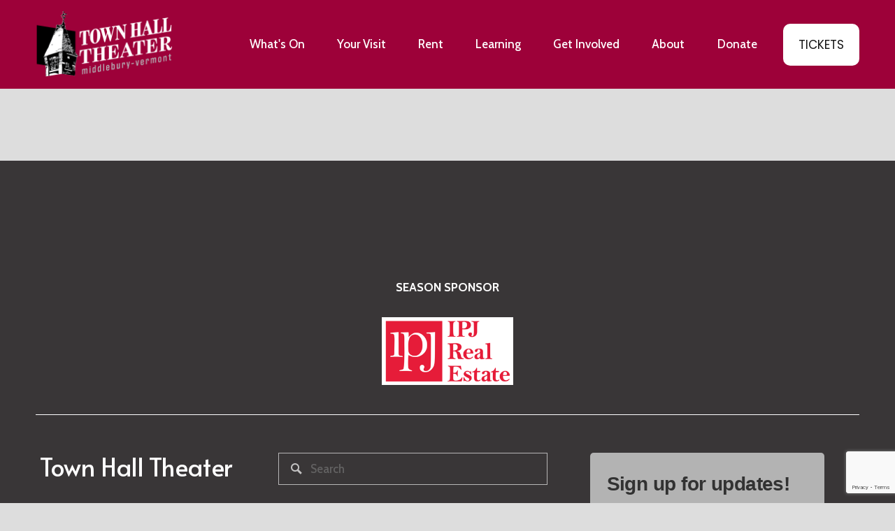

--- FILE ---
content_type: text/html; charset=utf-8
request_url: https://www.google.com/recaptcha/api2/anchor?ar=1&k=6LfHrSkUAAAAAPnKk5cT6JuKlKPzbwyTYuO8--Vr&co=aHR0cHM6Ly93d3cudG93bmhhbGx0aGVhdGVyLm9yZzo0NDM.&hl=en&v=PoyoqOPhxBO7pBk68S4YbpHZ&size=invisible&anchor-ms=20000&execute-ms=30000&cb=z24pn1jt8r21
body_size: 49494
content:
<!DOCTYPE HTML><html dir="ltr" lang="en"><head><meta http-equiv="Content-Type" content="text/html; charset=UTF-8">
<meta http-equiv="X-UA-Compatible" content="IE=edge">
<title>reCAPTCHA</title>
<style type="text/css">
/* cyrillic-ext */
@font-face {
  font-family: 'Roboto';
  font-style: normal;
  font-weight: 400;
  font-stretch: 100%;
  src: url(//fonts.gstatic.com/s/roboto/v48/KFO7CnqEu92Fr1ME7kSn66aGLdTylUAMa3GUBHMdazTgWw.woff2) format('woff2');
  unicode-range: U+0460-052F, U+1C80-1C8A, U+20B4, U+2DE0-2DFF, U+A640-A69F, U+FE2E-FE2F;
}
/* cyrillic */
@font-face {
  font-family: 'Roboto';
  font-style: normal;
  font-weight: 400;
  font-stretch: 100%;
  src: url(//fonts.gstatic.com/s/roboto/v48/KFO7CnqEu92Fr1ME7kSn66aGLdTylUAMa3iUBHMdazTgWw.woff2) format('woff2');
  unicode-range: U+0301, U+0400-045F, U+0490-0491, U+04B0-04B1, U+2116;
}
/* greek-ext */
@font-face {
  font-family: 'Roboto';
  font-style: normal;
  font-weight: 400;
  font-stretch: 100%;
  src: url(//fonts.gstatic.com/s/roboto/v48/KFO7CnqEu92Fr1ME7kSn66aGLdTylUAMa3CUBHMdazTgWw.woff2) format('woff2');
  unicode-range: U+1F00-1FFF;
}
/* greek */
@font-face {
  font-family: 'Roboto';
  font-style: normal;
  font-weight: 400;
  font-stretch: 100%;
  src: url(//fonts.gstatic.com/s/roboto/v48/KFO7CnqEu92Fr1ME7kSn66aGLdTylUAMa3-UBHMdazTgWw.woff2) format('woff2');
  unicode-range: U+0370-0377, U+037A-037F, U+0384-038A, U+038C, U+038E-03A1, U+03A3-03FF;
}
/* math */
@font-face {
  font-family: 'Roboto';
  font-style: normal;
  font-weight: 400;
  font-stretch: 100%;
  src: url(//fonts.gstatic.com/s/roboto/v48/KFO7CnqEu92Fr1ME7kSn66aGLdTylUAMawCUBHMdazTgWw.woff2) format('woff2');
  unicode-range: U+0302-0303, U+0305, U+0307-0308, U+0310, U+0312, U+0315, U+031A, U+0326-0327, U+032C, U+032F-0330, U+0332-0333, U+0338, U+033A, U+0346, U+034D, U+0391-03A1, U+03A3-03A9, U+03B1-03C9, U+03D1, U+03D5-03D6, U+03F0-03F1, U+03F4-03F5, U+2016-2017, U+2034-2038, U+203C, U+2040, U+2043, U+2047, U+2050, U+2057, U+205F, U+2070-2071, U+2074-208E, U+2090-209C, U+20D0-20DC, U+20E1, U+20E5-20EF, U+2100-2112, U+2114-2115, U+2117-2121, U+2123-214F, U+2190, U+2192, U+2194-21AE, U+21B0-21E5, U+21F1-21F2, U+21F4-2211, U+2213-2214, U+2216-22FF, U+2308-230B, U+2310, U+2319, U+231C-2321, U+2336-237A, U+237C, U+2395, U+239B-23B7, U+23D0, U+23DC-23E1, U+2474-2475, U+25AF, U+25B3, U+25B7, U+25BD, U+25C1, U+25CA, U+25CC, U+25FB, U+266D-266F, U+27C0-27FF, U+2900-2AFF, U+2B0E-2B11, U+2B30-2B4C, U+2BFE, U+3030, U+FF5B, U+FF5D, U+1D400-1D7FF, U+1EE00-1EEFF;
}
/* symbols */
@font-face {
  font-family: 'Roboto';
  font-style: normal;
  font-weight: 400;
  font-stretch: 100%;
  src: url(//fonts.gstatic.com/s/roboto/v48/KFO7CnqEu92Fr1ME7kSn66aGLdTylUAMaxKUBHMdazTgWw.woff2) format('woff2');
  unicode-range: U+0001-000C, U+000E-001F, U+007F-009F, U+20DD-20E0, U+20E2-20E4, U+2150-218F, U+2190, U+2192, U+2194-2199, U+21AF, U+21E6-21F0, U+21F3, U+2218-2219, U+2299, U+22C4-22C6, U+2300-243F, U+2440-244A, U+2460-24FF, U+25A0-27BF, U+2800-28FF, U+2921-2922, U+2981, U+29BF, U+29EB, U+2B00-2BFF, U+4DC0-4DFF, U+FFF9-FFFB, U+10140-1018E, U+10190-1019C, U+101A0, U+101D0-101FD, U+102E0-102FB, U+10E60-10E7E, U+1D2C0-1D2D3, U+1D2E0-1D37F, U+1F000-1F0FF, U+1F100-1F1AD, U+1F1E6-1F1FF, U+1F30D-1F30F, U+1F315, U+1F31C, U+1F31E, U+1F320-1F32C, U+1F336, U+1F378, U+1F37D, U+1F382, U+1F393-1F39F, U+1F3A7-1F3A8, U+1F3AC-1F3AF, U+1F3C2, U+1F3C4-1F3C6, U+1F3CA-1F3CE, U+1F3D4-1F3E0, U+1F3ED, U+1F3F1-1F3F3, U+1F3F5-1F3F7, U+1F408, U+1F415, U+1F41F, U+1F426, U+1F43F, U+1F441-1F442, U+1F444, U+1F446-1F449, U+1F44C-1F44E, U+1F453, U+1F46A, U+1F47D, U+1F4A3, U+1F4B0, U+1F4B3, U+1F4B9, U+1F4BB, U+1F4BF, U+1F4C8-1F4CB, U+1F4D6, U+1F4DA, U+1F4DF, U+1F4E3-1F4E6, U+1F4EA-1F4ED, U+1F4F7, U+1F4F9-1F4FB, U+1F4FD-1F4FE, U+1F503, U+1F507-1F50B, U+1F50D, U+1F512-1F513, U+1F53E-1F54A, U+1F54F-1F5FA, U+1F610, U+1F650-1F67F, U+1F687, U+1F68D, U+1F691, U+1F694, U+1F698, U+1F6AD, U+1F6B2, U+1F6B9-1F6BA, U+1F6BC, U+1F6C6-1F6CF, U+1F6D3-1F6D7, U+1F6E0-1F6EA, U+1F6F0-1F6F3, U+1F6F7-1F6FC, U+1F700-1F7FF, U+1F800-1F80B, U+1F810-1F847, U+1F850-1F859, U+1F860-1F887, U+1F890-1F8AD, U+1F8B0-1F8BB, U+1F8C0-1F8C1, U+1F900-1F90B, U+1F93B, U+1F946, U+1F984, U+1F996, U+1F9E9, U+1FA00-1FA6F, U+1FA70-1FA7C, U+1FA80-1FA89, U+1FA8F-1FAC6, U+1FACE-1FADC, U+1FADF-1FAE9, U+1FAF0-1FAF8, U+1FB00-1FBFF;
}
/* vietnamese */
@font-face {
  font-family: 'Roboto';
  font-style: normal;
  font-weight: 400;
  font-stretch: 100%;
  src: url(//fonts.gstatic.com/s/roboto/v48/KFO7CnqEu92Fr1ME7kSn66aGLdTylUAMa3OUBHMdazTgWw.woff2) format('woff2');
  unicode-range: U+0102-0103, U+0110-0111, U+0128-0129, U+0168-0169, U+01A0-01A1, U+01AF-01B0, U+0300-0301, U+0303-0304, U+0308-0309, U+0323, U+0329, U+1EA0-1EF9, U+20AB;
}
/* latin-ext */
@font-face {
  font-family: 'Roboto';
  font-style: normal;
  font-weight: 400;
  font-stretch: 100%;
  src: url(//fonts.gstatic.com/s/roboto/v48/KFO7CnqEu92Fr1ME7kSn66aGLdTylUAMa3KUBHMdazTgWw.woff2) format('woff2');
  unicode-range: U+0100-02BA, U+02BD-02C5, U+02C7-02CC, U+02CE-02D7, U+02DD-02FF, U+0304, U+0308, U+0329, U+1D00-1DBF, U+1E00-1E9F, U+1EF2-1EFF, U+2020, U+20A0-20AB, U+20AD-20C0, U+2113, U+2C60-2C7F, U+A720-A7FF;
}
/* latin */
@font-face {
  font-family: 'Roboto';
  font-style: normal;
  font-weight: 400;
  font-stretch: 100%;
  src: url(//fonts.gstatic.com/s/roboto/v48/KFO7CnqEu92Fr1ME7kSn66aGLdTylUAMa3yUBHMdazQ.woff2) format('woff2');
  unicode-range: U+0000-00FF, U+0131, U+0152-0153, U+02BB-02BC, U+02C6, U+02DA, U+02DC, U+0304, U+0308, U+0329, U+2000-206F, U+20AC, U+2122, U+2191, U+2193, U+2212, U+2215, U+FEFF, U+FFFD;
}
/* cyrillic-ext */
@font-face {
  font-family: 'Roboto';
  font-style: normal;
  font-weight: 500;
  font-stretch: 100%;
  src: url(//fonts.gstatic.com/s/roboto/v48/KFO7CnqEu92Fr1ME7kSn66aGLdTylUAMa3GUBHMdazTgWw.woff2) format('woff2');
  unicode-range: U+0460-052F, U+1C80-1C8A, U+20B4, U+2DE0-2DFF, U+A640-A69F, U+FE2E-FE2F;
}
/* cyrillic */
@font-face {
  font-family: 'Roboto';
  font-style: normal;
  font-weight: 500;
  font-stretch: 100%;
  src: url(//fonts.gstatic.com/s/roboto/v48/KFO7CnqEu92Fr1ME7kSn66aGLdTylUAMa3iUBHMdazTgWw.woff2) format('woff2');
  unicode-range: U+0301, U+0400-045F, U+0490-0491, U+04B0-04B1, U+2116;
}
/* greek-ext */
@font-face {
  font-family: 'Roboto';
  font-style: normal;
  font-weight: 500;
  font-stretch: 100%;
  src: url(//fonts.gstatic.com/s/roboto/v48/KFO7CnqEu92Fr1ME7kSn66aGLdTylUAMa3CUBHMdazTgWw.woff2) format('woff2');
  unicode-range: U+1F00-1FFF;
}
/* greek */
@font-face {
  font-family: 'Roboto';
  font-style: normal;
  font-weight: 500;
  font-stretch: 100%;
  src: url(//fonts.gstatic.com/s/roboto/v48/KFO7CnqEu92Fr1ME7kSn66aGLdTylUAMa3-UBHMdazTgWw.woff2) format('woff2');
  unicode-range: U+0370-0377, U+037A-037F, U+0384-038A, U+038C, U+038E-03A1, U+03A3-03FF;
}
/* math */
@font-face {
  font-family: 'Roboto';
  font-style: normal;
  font-weight: 500;
  font-stretch: 100%;
  src: url(//fonts.gstatic.com/s/roboto/v48/KFO7CnqEu92Fr1ME7kSn66aGLdTylUAMawCUBHMdazTgWw.woff2) format('woff2');
  unicode-range: U+0302-0303, U+0305, U+0307-0308, U+0310, U+0312, U+0315, U+031A, U+0326-0327, U+032C, U+032F-0330, U+0332-0333, U+0338, U+033A, U+0346, U+034D, U+0391-03A1, U+03A3-03A9, U+03B1-03C9, U+03D1, U+03D5-03D6, U+03F0-03F1, U+03F4-03F5, U+2016-2017, U+2034-2038, U+203C, U+2040, U+2043, U+2047, U+2050, U+2057, U+205F, U+2070-2071, U+2074-208E, U+2090-209C, U+20D0-20DC, U+20E1, U+20E5-20EF, U+2100-2112, U+2114-2115, U+2117-2121, U+2123-214F, U+2190, U+2192, U+2194-21AE, U+21B0-21E5, U+21F1-21F2, U+21F4-2211, U+2213-2214, U+2216-22FF, U+2308-230B, U+2310, U+2319, U+231C-2321, U+2336-237A, U+237C, U+2395, U+239B-23B7, U+23D0, U+23DC-23E1, U+2474-2475, U+25AF, U+25B3, U+25B7, U+25BD, U+25C1, U+25CA, U+25CC, U+25FB, U+266D-266F, U+27C0-27FF, U+2900-2AFF, U+2B0E-2B11, U+2B30-2B4C, U+2BFE, U+3030, U+FF5B, U+FF5D, U+1D400-1D7FF, U+1EE00-1EEFF;
}
/* symbols */
@font-face {
  font-family: 'Roboto';
  font-style: normal;
  font-weight: 500;
  font-stretch: 100%;
  src: url(//fonts.gstatic.com/s/roboto/v48/KFO7CnqEu92Fr1ME7kSn66aGLdTylUAMaxKUBHMdazTgWw.woff2) format('woff2');
  unicode-range: U+0001-000C, U+000E-001F, U+007F-009F, U+20DD-20E0, U+20E2-20E4, U+2150-218F, U+2190, U+2192, U+2194-2199, U+21AF, U+21E6-21F0, U+21F3, U+2218-2219, U+2299, U+22C4-22C6, U+2300-243F, U+2440-244A, U+2460-24FF, U+25A0-27BF, U+2800-28FF, U+2921-2922, U+2981, U+29BF, U+29EB, U+2B00-2BFF, U+4DC0-4DFF, U+FFF9-FFFB, U+10140-1018E, U+10190-1019C, U+101A0, U+101D0-101FD, U+102E0-102FB, U+10E60-10E7E, U+1D2C0-1D2D3, U+1D2E0-1D37F, U+1F000-1F0FF, U+1F100-1F1AD, U+1F1E6-1F1FF, U+1F30D-1F30F, U+1F315, U+1F31C, U+1F31E, U+1F320-1F32C, U+1F336, U+1F378, U+1F37D, U+1F382, U+1F393-1F39F, U+1F3A7-1F3A8, U+1F3AC-1F3AF, U+1F3C2, U+1F3C4-1F3C6, U+1F3CA-1F3CE, U+1F3D4-1F3E0, U+1F3ED, U+1F3F1-1F3F3, U+1F3F5-1F3F7, U+1F408, U+1F415, U+1F41F, U+1F426, U+1F43F, U+1F441-1F442, U+1F444, U+1F446-1F449, U+1F44C-1F44E, U+1F453, U+1F46A, U+1F47D, U+1F4A3, U+1F4B0, U+1F4B3, U+1F4B9, U+1F4BB, U+1F4BF, U+1F4C8-1F4CB, U+1F4D6, U+1F4DA, U+1F4DF, U+1F4E3-1F4E6, U+1F4EA-1F4ED, U+1F4F7, U+1F4F9-1F4FB, U+1F4FD-1F4FE, U+1F503, U+1F507-1F50B, U+1F50D, U+1F512-1F513, U+1F53E-1F54A, U+1F54F-1F5FA, U+1F610, U+1F650-1F67F, U+1F687, U+1F68D, U+1F691, U+1F694, U+1F698, U+1F6AD, U+1F6B2, U+1F6B9-1F6BA, U+1F6BC, U+1F6C6-1F6CF, U+1F6D3-1F6D7, U+1F6E0-1F6EA, U+1F6F0-1F6F3, U+1F6F7-1F6FC, U+1F700-1F7FF, U+1F800-1F80B, U+1F810-1F847, U+1F850-1F859, U+1F860-1F887, U+1F890-1F8AD, U+1F8B0-1F8BB, U+1F8C0-1F8C1, U+1F900-1F90B, U+1F93B, U+1F946, U+1F984, U+1F996, U+1F9E9, U+1FA00-1FA6F, U+1FA70-1FA7C, U+1FA80-1FA89, U+1FA8F-1FAC6, U+1FACE-1FADC, U+1FADF-1FAE9, U+1FAF0-1FAF8, U+1FB00-1FBFF;
}
/* vietnamese */
@font-face {
  font-family: 'Roboto';
  font-style: normal;
  font-weight: 500;
  font-stretch: 100%;
  src: url(//fonts.gstatic.com/s/roboto/v48/KFO7CnqEu92Fr1ME7kSn66aGLdTylUAMa3OUBHMdazTgWw.woff2) format('woff2');
  unicode-range: U+0102-0103, U+0110-0111, U+0128-0129, U+0168-0169, U+01A0-01A1, U+01AF-01B0, U+0300-0301, U+0303-0304, U+0308-0309, U+0323, U+0329, U+1EA0-1EF9, U+20AB;
}
/* latin-ext */
@font-face {
  font-family: 'Roboto';
  font-style: normal;
  font-weight: 500;
  font-stretch: 100%;
  src: url(//fonts.gstatic.com/s/roboto/v48/KFO7CnqEu92Fr1ME7kSn66aGLdTylUAMa3KUBHMdazTgWw.woff2) format('woff2');
  unicode-range: U+0100-02BA, U+02BD-02C5, U+02C7-02CC, U+02CE-02D7, U+02DD-02FF, U+0304, U+0308, U+0329, U+1D00-1DBF, U+1E00-1E9F, U+1EF2-1EFF, U+2020, U+20A0-20AB, U+20AD-20C0, U+2113, U+2C60-2C7F, U+A720-A7FF;
}
/* latin */
@font-face {
  font-family: 'Roboto';
  font-style: normal;
  font-weight: 500;
  font-stretch: 100%;
  src: url(//fonts.gstatic.com/s/roboto/v48/KFO7CnqEu92Fr1ME7kSn66aGLdTylUAMa3yUBHMdazQ.woff2) format('woff2');
  unicode-range: U+0000-00FF, U+0131, U+0152-0153, U+02BB-02BC, U+02C6, U+02DA, U+02DC, U+0304, U+0308, U+0329, U+2000-206F, U+20AC, U+2122, U+2191, U+2193, U+2212, U+2215, U+FEFF, U+FFFD;
}
/* cyrillic-ext */
@font-face {
  font-family: 'Roboto';
  font-style: normal;
  font-weight: 900;
  font-stretch: 100%;
  src: url(//fonts.gstatic.com/s/roboto/v48/KFO7CnqEu92Fr1ME7kSn66aGLdTylUAMa3GUBHMdazTgWw.woff2) format('woff2');
  unicode-range: U+0460-052F, U+1C80-1C8A, U+20B4, U+2DE0-2DFF, U+A640-A69F, U+FE2E-FE2F;
}
/* cyrillic */
@font-face {
  font-family: 'Roboto';
  font-style: normal;
  font-weight: 900;
  font-stretch: 100%;
  src: url(//fonts.gstatic.com/s/roboto/v48/KFO7CnqEu92Fr1ME7kSn66aGLdTylUAMa3iUBHMdazTgWw.woff2) format('woff2');
  unicode-range: U+0301, U+0400-045F, U+0490-0491, U+04B0-04B1, U+2116;
}
/* greek-ext */
@font-face {
  font-family: 'Roboto';
  font-style: normal;
  font-weight: 900;
  font-stretch: 100%;
  src: url(//fonts.gstatic.com/s/roboto/v48/KFO7CnqEu92Fr1ME7kSn66aGLdTylUAMa3CUBHMdazTgWw.woff2) format('woff2');
  unicode-range: U+1F00-1FFF;
}
/* greek */
@font-face {
  font-family: 'Roboto';
  font-style: normal;
  font-weight: 900;
  font-stretch: 100%;
  src: url(//fonts.gstatic.com/s/roboto/v48/KFO7CnqEu92Fr1ME7kSn66aGLdTylUAMa3-UBHMdazTgWw.woff2) format('woff2');
  unicode-range: U+0370-0377, U+037A-037F, U+0384-038A, U+038C, U+038E-03A1, U+03A3-03FF;
}
/* math */
@font-face {
  font-family: 'Roboto';
  font-style: normal;
  font-weight: 900;
  font-stretch: 100%;
  src: url(//fonts.gstatic.com/s/roboto/v48/KFO7CnqEu92Fr1ME7kSn66aGLdTylUAMawCUBHMdazTgWw.woff2) format('woff2');
  unicode-range: U+0302-0303, U+0305, U+0307-0308, U+0310, U+0312, U+0315, U+031A, U+0326-0327, U+032C, U+032F-0330, U+0332-0333, U+0338, U+033A, U+0346, U+034D, U+0391-03A1, U+03A3-03A9, U+03B1-03C9, U+03D1, U+03D5-03D6, U+03F0-03F1, U+03F4-03F5, U+2016-2017, U+2034-2038, U+203C, U+2040, U+2043, U+2047, U+2050, U+2057, U+205F, U+2070-2071, U+2074-208E, U+2090-209C, U+20D0-20DC, U+20E1, U+20E5-20EF, U+2100-2112, U+2114-2115, U+2117-2121, U+2123-214F, U+2190, U+2192, U+2194-21AE, U+21B0-21E5, U+21F1-21F2, U+21F4-2211, U+2213-2214, U+2216-22FF, U+2308-230B, U+2310, U+2319, U+231C-2321, U+2336-237A, U+237C, U+2395, U+239B-23B7, U+23D0, U+23DC-23E1, U+2474-2475, U+25AF, U+25B3, U+25B7, U+25BD, U+25C1, U+25CA, U+25CC, U+25FB, U+266D-266F, U+27C0-27FF, U+2900-2AFF, U+2B0E-2B11, U+2B30-2B4C, U+2BFE, U+3030, U+FF5B, U+FF5D, U+1D400-1D7FF, U+1EE00-1EEFF;
}
/* symbols */
@font-face {
  font-family: 'Roboto';
  font-style: normal;
  font-weight: 900;
  font-stretch: 100%;
  src: url(//fonts.gstatic.com/s/roboto/v48/KFO7CnqEu92Fr1ME7kSn66aGLdTylUAMaxKUBHMdazTgWw.woff2) format('woff2');
  unicode-range: U+0001-000C, U+000E-001F, U+007F-009F, U+20DD-20E0, U+20E2-20E4, U+2150-218F, U+2190, U+2192, U+2194-2199, U+21AF, U+21E6-21F0, U+21F3, U+2218-2219, U+2299, U+22C4-22C6, U+2300-243F, U+2440-244A, U+2460-24FF, U+25A0-27BF, U+2800-28FF, U+2921-2922, U+2981, U+29BF, U+29EB, U+2B00-2BFF, U+4DC0-4DFF, U+FFF9-FFFB, U+10140-1018E, U+10190-1019C, U+101A0, U+101D0-101FD, U+102E0-102FB, U+10E60-10E7E, U+1D2C0-1D2D3, U+1D2E0-1D37F, U+1F000-1F0FF, U+1F100-1F1AD, U+1F1E6-1F1FF, U+1F30D-1F30F, U+1F315, U+1F31C, U+1F31E, U+1F320-1F32C, U+1F336, U+1F378, U+1F37D, U+1F382, U+1F393-1F39F, U+1F3A7-1F3A8, U+1F3AC-1F3AF, U+1F3C2, U+1F3C4-1F3C6, U+1F3CA-1F3CE, U+1F3D4-1F3E0, U+1F3ED, U+1F3F1-1F3F3, U+1F3F5-1F3F7, U+1F408, U+1F415, U+1F41F, U+1F426, U+1F43F, U+1F441-1F442, U+1F444, U+1F446-1F449, U+1F44C-1F44E, U+1F453, U+1F46A, U+1F47D, U+1F4A3, U+1F4B0, U+1F4B3, U+1F4B9, U+1F4BB, U+1F4BF, U+1F4C8-1F4CB, U+1F4D6, U+1F4DA, U+1F4DF, U+1F4E3-1F4E6, U+1F4EA-1F4ED, U+1F4F7, U+1F4F9-1F4FB, U+1F4FD-1F4FE, U+1F503, U+1F507-1F50B, U+1F50D, U+1F512-1F513, U+1F53E-1F54A, U+1F54F-1F5FA, U+1F610, U+1F650-1F67F, U+1F687, U+1F68D, U+1F691, U+1F694, U+1F698, U+1F6AD, U+1F6B2, U+1F6B9-1F6BA, U+1F6BC, U+1F6C6-1F6CF, U+1F6D3-1F6D7, U+1F6E0-1F6EA, U+1F6F0-1F6F3, U+1F6F7-1F6FC, U+1F700-1F7FF, U+1F800-1F80B, U+1F810-1F847, U+1F850-1F859, U+1F860-1F887, U+1F890-1F8AD, U+1F8B0-1F8BB, U+1F8C0-1F8C1, U+1F900-1F90B, U+1F93B, U+1F946, U+1F984, U+1F996, U+1F9E9, U+1FA00-1FA6F, U+1FA70-1FA7C, U+1FA80-1FA89, U+1FA8F-1FAC6, U+1FACE-1FADC, U+1FADF-1FAE9, U+1FAF0-1FAF8, U+1FB00-1FBFF;
}
/* vietnamese */
@font-face {
  font-family: 'Roboto';
  font-style: normal;
  font-weight: 900;
  font-stretch: 100%;
  src: url(//fonts.gstatic.com/s/roboto/v48/KFO7CnqEu92Fr1ME7kSn66aGLdTylUAMa3OUBHMdazTgWw.woff2) format('woff2');
  unicode-range: U+0102-0103, U+0110-0111, U+0128-0129, U+0168-0169, U+01A0-01A1, U+01AF-01B0, U+0300-0301, U+0303-0304, U+0308-0309, U+0323, U+0329, U+1EA0-1EF9, U+20AB;
}
/* latin-ext */
@font-face {
  font-family: 'Roboto';
  font-style: normal;
  font-weight: 900;
  font-stretch: 100%;
  src: url(//fonts.gstatic.com/s/roboto/v48/KFO7CnqEu92Fr1ME7kSn66aGLdTylUAMa3KUBHMdazTgWw.woff2) format('woff2');
  unicode-range: U+0100-02BA, U+02BD-02C5, U+02C7-02CC, U+02CE-02D7, U+02DD-02FF, U+0304, U+0308, U+0329, U+1D00-1DBF, U+1E00-1E9F, U+1EF2-1EFF, U+2020, U+20A0-20AB, U+20AD-20C0, U+2113, U+2C60-2C7F, U+A720-A7FF;
}
/* latin */
@font-face {
  font-family: 'Roboto';
  font-style: normal;
  font-weight: 900;
  font-stretch: 100%;
  src: url(//fonts.gstatic.com/s/roboto/v48/KFO7CnqEu92Fr1ME7kSn66aGLdTylUAMa3yUBHMdazQ.woff2) format('woff2');
  unicode-range: U+0000-00FF, U+0131, U+0152-0153, U+02BB-02BC, U+02C6, U+02DA, U+02DC, U+0304, U+0308, U+0329, U+2000-206F, U+20AC, U+2122, U+2191, U+2193, U+2212, U+2215, U+FEFF, U+FFFD;
}

</style>
<link rel="stylesheet" type="text/css" href="https://www.gstatic.com/recaptcha/releases/PoyoqOPhxBO7pBk68S4YbpHZ/styles__ltr.css">
<script nonce="D2ESQRArwIRtsXWZOCWl-A" type="text/javascript">window['__recaptcha_api'] = 'https://www.google.com/recaptcha/api2/';</script>
<script type="text/javascript" src="https://www.gstatic.com/recaptcha/releases/PoyoqOPhxBO7pBk68S4YbpHZ/recaptcha__en.js" nonce="D2ESQRArwIRtsXWZOCWl-A">
      
    </script></head>
<body><div id="rc-anchor-alert" class="rc-anchor-alert"></div>
<input type="hidden" id="recaptcha-token" value="[base64]">
<script type="text/javascript" nonce="D2ESQRArwIRtsXWZOCWl-A">
      recaptcha.anchor.Main.init("[\x22ainput\x22,[\x22bgdata\x22,\x22\x22,\[base64]/[base64]/[base64]/KE4oMTI0LHYsdi5HKSxMWihsLHYpKTpOKDEyNCx2LGwpLFYpLHYpLFQpKSxGKDE3MSx2KX0scjc9ZnVuY3Rpb24obCl7cmV0dXJuIGx9LEM9ZnVuY3Rpb24obCxWLHYpe04odixsLFYpLFZbYWtdPTI3OTZ9LG49ZnVuY3Rpb24obCxWKXtWLlg9KChWLlg/[base64]/[base64]/[base64]/[base64]/[base64]/[base64]/[base64]/[base64]/[base64]/[base64]/[base64]\\u003d\x22,\[base64]\\u003d\x22,\x22w7k4w6UpfcOAD3rDmlLCisOCwpFMf8KsR2kUw5HCo8O0w4VNw5XDk8K4WcOhOAtfwqltP317wqptwrTCrgXDjyPCvsK2wrnDssK6ZizDjMKsQn9Ew4HCjiYDwp0vXiNjw6LDgMOHw5HDk8KncsKhwprCmcO3bcOfTcOgJcOBwqosR8O1LMKfBcOKA2/CimbCkWbCjsOsIxfChMKFZV/DjMOrCsKDcMKwBMO0wpfDgivDqMOIwokKHMKYXsOBF3ocZsOow5TCjMKgw7AqwpPDqTfCkMOHICfDvcKqZ1NvwrLDmcKIwoAawoTCkj/CuMOOw69OwpvCrcKsPMKzw48xdHoVBUrDgMK1FcKwwrDCoHjDsMKgwr/[base64]/[base64]/[base64]/DocO+wpwHS8KXQMKZWTgNwrPDjXbCg8KgVRNmQBUZTBjCjT42TWopw5UoVw8MRsK8wpZrwrXCqMOkw6rDvMKBKAoNwqTCpMOEHV41w7/Dpl9TZ8KWLmdMfRjDj8OLw7vDlMOXZcOMLX48woNEfDLCusOBYnrClMO4FsKGYG3CjcKdFT8qFsOYWE/[base64]/[base64]/fsOMw5jCmkcCVcK/KErCiMOswoE9w7vCi29UwqTCl8O6wrDDusORJsOHwrvDhVMxFsOMwpNywqcGwqBTBEg5OEMDMsK/wqLDq8K5IMOxwq3CuE1Ww6PCiXYWwrVXw6Y/w7M9YcOhH8OEwok5Y8OswqwYZRlawo45Pn1nw44ZGcOEwr/DoQDDs8KjwpHCgx7CmQ7CrcOIV8OjaMKMwoQWwpEnOsKgwqkjRMKcwrAuw67DiDHDkXVfVjfDnCQnJsKJwpTDhMODdmPClHRHwr4Zw6gXwrDCnzEIek7DkcOmwqQ4wpTDusKEw7JnYHBvwqLDqMOFwq3DncKiw7offsKBw7/DocKNZsOfEcOsIDd3LcOuw6DCgCMAwpPDgXQYw6V/w6TDtBdAScKHLMKpbcOiTMOuw7YnJMONAgLDkcOgGMKsw78/XHvDlsKiw5XDqg/[base64]/DsEPCu8K0w5J4w4s/A8K+X1DCucKOwoVFG3PDoMKJQCXDocK+eMK0wrTCrhcPwo/CgVpjw6YwMcOPCk7Di3DDp0jCisKMEsKPw68MacKYLMOlKsKFIcKKBAfDoCNYR8KSacKnVioewqPDrMOOwq0mL8OPbnbDmsO9w4fCoQE4VMO9w7dCwp4TwrHCtToRTcKEwrFwQ8O9wpULCHJMwqLChsKfTsKTw5DDiMKaBcOTAV/Dm8KFwo0Xwp3DlMKcwozDj8K+bcODBCkVw7wxOsK9TsOuMAECwqFzKg/DjBcccWk7w4LCp8KQwpJEwp7DqcOQcRzDtQLCocKLF8O2w6TCqWzCi8OFDcOOFsOlZnxhw7h/RMKPLcOOMMKrwqnCuC/DpcK/w5sWPsKqEVzDpV53wrEMbsOLdyNJSMOfwq9RcGDCpizDu1rCsQPCoW5GwrQkw6rDgRHCqBsNwolYw4LCrwnDkcOcT1HCrnjCv8OyworDtsKxK0XDhcO6w5MjwqLCuMKhw5PCuBAOET4FwpFuw6UmKyvCgB8Bw4zCpMOzQSw8XsKAwojCpCYRwrJPdcOTwrgqZ1/CtE7DpsOAfMKIU30LFcKOwoAWwoTCnVtpCXk5Xi56wrHDvX4Qw6AZwopuF0LCq8O1wobClQcBf8KrEcKhwqBsPmIcwqsUGsKyfMKzfyhAPzfDk8OzwqfCk8K/[base64]/w4YGw6XCn8OTw7kFOsK/ZMO/w6jDi8KDfsOwwprCgVjCm1HCvRnCrlY3w7UGfcKEw5FoShMMwpTDrFRDByLCkXHCpMKyTV9/[base64]/CncOgwqPDh8O/[base64]/[base64]/[base64]/wrDCsMKcM8OSwrPDg8ObQlvDjSjDr3HDksOKAsOkwoTDuMKew7bDoMKjISBLw6BwwqPDm3FfwoLCvsOZw68/w6YOwrPCjMKZdQnDi0jDs8O7wrk0w4kwasKYw5XCvWTDn8O2w7jDl8OWaDrDiMKJwqPClzfDtcK9FEXDk2sjwpPDucO+wpsbRMOYw4/CjGEbwqhQw5XCosOoTcOpDTbCqsOwdn3Ds2QTwr/CoAcewqNmw5owZUXDrFNiw6t8wqgdwotQwoVWwqN/EW/CskLClsKtw5fCtMKOwpkLwpkTwpgWwrDCg8OrOyEdw5M0w54twoTCjEXDuMOKeMKcc1vCsXZLacOTBUkBVcO2wozDuQfCi1Qtw6Vlw7bDu8KuwpUbdsKYw69vw7pfNgEzw4RrLlI/w6nDpCHDtMOAMsOzBsO9DUMZQihFw5DCnsKpwpA/WMK+woI3w4FTw5XDpsODMi01c0fCmcOKwoLCqnjDhMKIbcKSCMOHAULCr8K0ecOSGsKYZyXDixc8dF/[base64]/Dq8OowqzCsMOrbcO/[base64]/CnsOXPMKUwrLCqcO5P1wjTgwqYsKwYMOHw4TDpWjCjQMrwq7CjMK+w5LDmn/CphvDrzLClFbCmlgKw6Vbwo03w7ULwrTDlRtPw41Mw7PCr8OLIMK4wokWIcK3wrTChGzDmlMCT2h3dMKafU3DnsK+w6pLAB/Cq8ODcMODDBUvwq5NYCh5Ox1owo9BSj4bw7otw5gGc8OAw5c3UsOVwrPCt254RcOiw7zCtsOZb8OfY8OiKWnDt8K6wqEVw4Raw79aQ8Otw7JRw4jCoMKHSsKnKhjCo8K+wpTCmsKtbMOBJcOfw58VwrlBTUESwrzDhcOHwpXCojfDhcK8w5l5w53DqV/CggEtJsOLwrPDtiBRLnTDhlw1RMKIIcKqAcKJFknDoypQwrXCq8OBF07Ckmk2eMOPO8KYwqQ9anzDoQZJwq7Chy9jwp/Dlxk4U8K7FsOpHX/ClcO1wqfDqX3DoHI0A8OEw5PDhsOQOzfCj8ONF8Oew7QQZl/DmGx2w47DqmoNw49pwrMCwqHCtsOkwqzCvhciwqjDjSAvPcK2JyplLMKiAQ9Pw5wtw6gccgXCjXjDlsKxw7F1w47DjsO9w7xZw4lTwq1Cw7/CkcOua8OENgdHNwDCrMKHwq0Bw7DDk8OUwrkgDQZTYBYYwplRC8Orw4oAPcKtNTAHwp/CvsOVwobDpmlEw7sFwrbCmE3Dlx9fd8Ksw5LDoMOfw64uaV7DlizDjcOGwoJswoETw5NDwr1nwpszcCHCkRNhJQoyA8OJcWPDnMK0FHXCmjAlMGgxw5k8wofDoQo9wpwiJxHCjRpUw63DvAtpw5LDlEnDpAcFJcOhw5nDvX46woXDlCxzw7lAZsOAbcKYMMK/[base64]/[base64]/Dl8OTPVnDmlgTwo7DlF0uY8OlD3kFcAHDpiLCjwdJw74ufXZUwrJ/YMKQWB9ew57CpzPDo8Kxw4E2wpXDrcOfwpnCkDEBOcKcwqLCtMO1ZcKxKw7ClTXCtGrDtsODKcKyw4MXw6jDnzkLw6pywrjCoTs5w6bDom3DiMO+wp/DosKKKMO4emNVw7jDoWUaK8KLwpsowo1CwoZ3LhIJc8KKw71bHh1nw5hmw4rDh1YRTcOuZz1XP27Cq17DoiF3wrlnwpnCrcOKfMKedGgDR8OIJcK/wrMLwq48FB3DsTZaMMKmV0jCqxvDi8OQwrQZYsKwQcOHwqJUwrBNw6vCphlDw4sBwol8T8KgA0Azw5DCv8OKIlLDqcK5w49qwphxwp0TU3XDllTDgXXDiyF7DVheRsK5d8OOwrE/[base64]/CiEt+woLDpcO1wpIkwozCp8OZHsOWw7ctw47CmMKyw6LDhsKDwprDuGTCjyrDmCR1K8KYCsO7ehZIwoxSwog8wq7DpsOAAkfDsVBAKcKOG1zDrBARWsOZwoTCgcO+wq7Ct8KAFE/[base64]/[base64]/wo1GHsONCcOJGSotKj54wpTCtnhfwpHCtkrCqUHCpsKqT1HCuFR+P8OHw658w7IbG8OZN0AEGMOlUcObw6RRwoZsPgpGXcODw4nCtcOrL8K1MBzCnsKdBMOPwovDuMOawoUzw4zCn8K1wrxyACUMwo/[base64]/ClsOMQ8Kew614OcKOwqLDtzgdWcKRb8OPLcOlNcOlDQHDqMOPSkZuHzlowq5uNBhCAMK6w5FaXi59w5waw4vCjQbDjmEHwoBoUxnCsMK/wokMFsO5wrINwrbCqH3Cpy9YDV3CjMOwN8OcBEzDmELDrRsCwq/CgxtoAcODwoBIXW/[base64]/KVYhQcKJwrnClmRKwq/CjyzCgiolw4xoICQ1w4vDkGpYIFTCvS5Ow4jCqjHCrXQOw7ZwNcOWw5zDhQDDjMKUwpc1wrPCsWhGwoBVe8OYdMKSTMKJeFvDtClkE14EF8O0OAgNwqjCuxrDvcOmwoDDrsKBCz4Hw6Ybw5JdKCESw5PDqx7ClMKFCk3CiB/[base64]/Nl0SwpHCsSogHG4gOmXDmUnDvQdbfyTCqcODw4B1bsKZDTJswpZNcsOgwod4w7rCmgs9ZMOrwrN3SsO/[base64]/CpT5IQ8O+VXnDjMKvwqPChiTCpcO9w6bCrMKbwrk6VcKTR8K4A8O6wqTDvB5JwppEwpXCiGckMMKhaMKOTC/DoQYSJMOFwrfCmMOUESoOIE3Cs0PCnXvCgzgDNMOgGMOkWHLDtEfDpj7DrkbDlsOqVcObwqzCpcOYw7F1PRzDgsOdCcO9w5XCvcKoCMKQZjBxSGPDqcK3P8OZAHAOw5F/w5fDhW4tw4fDqsKbwrQww6gFeFpqKyxLwrRvwrjCiVkWWMO3w5rChzcVADXDhwp/EsKJS8O9Kj/[base64]/DjcKiaMOfw7Q7SGZ7wpLCg8O2JMKdKjsUXsOtw4zClBzDpl5mwqDDvcOcw5rCqsOPwp7Dr8K/wpkHw7fCrcK3G8O5wofCkQFTwqgFdynDvsOPwq7CiMKCKMKYPknDo8OmDALDkhnDjMKlw4wNVcKmw7nDlHbCs8Klb1ptCMKkN8OSwozDtcK4w6UZwrTDpncBw4/DrsKpw5wACsOUdcKCbRDCu8OaFsKcwoMsKkwFecOSw4Rawp4hWsKEH8O7w7TCmQPCu8OzF8OTQEjDgsOsT8KFMMOew61Qw4/CjsOBex0lYcOMZh4ew75dw4pIag0Cf8KiExxpB8KGOSfDiVHCjMKtwqpEw77CnMKjw7/Cs8K7dFoowrVKQ8K5AiHDtsKgwr40UwJ9wqDCmgLCs3QSMcOowot9wpsTXsKNSsOSwqHDuXBqKwlVDnXDhX/Du1TDhMOBw5jDpsOQQcOsB3kWwqjDvggQRcKyw5TCgGMqC3nDoyxUwqstVMOuNyzDhsOXA8KjcQZ7bwY1PMOrAhzCk8Oqw5kNOlYDwrPCpmZ/wr7Cs8O3TR4vcABywpRvwo7CtcOGw4jChi7DhcOHTMOIw4vCjy/DuS7Dt0dtbMO1TArDj8K2Y8OnwplVwqbCqxXClcKDwr9iw7REwo7CnX5mZcK0GUw7wrlSw78wwqzCrCgIMsKZw75nw6zDn8Onw7fCvAEDXl7DqcKVwq0iw4LDjwFvXcOyIMKsw5t7w5JCYRbDicO2wqbDvRxiw57CpG4cw4fDtGUNwojDhkFXwrFDGg/[base64]/DvMKmwpbCmMKxc8K0EVswH3sOQmIVwrNGFlLDj8OWwrFQODUjwq4cJ2jCt8OIw5rDoTbDksO8ccOeGsK3wrEqS8KTXAoSSHd6XT3DoVfDosKAecO6wrfCscO/DBfCsMKIaTHDnMKqHRl5CsKNYMOcwo/[base64]/DjypYwpHDpVHCt8OabcOGHcK6DRpULsKQwpfDpsOHw5lKAsOSXMKZW8Opc8K2wrZNw785w4nChhEQwobDpSNDwpnCh2xOw4/[base64]/wq7DtjvDuyg6JMOTG8O0w6ELGsOFwrjCksKiw6bDgcOuFwtoaBPDg2jCs8OSwrrCugoOw4vCgcOAAXPCoMKrc8OOF8OrwqbDvw/CvgZZSn3DtWICw4rDhg47eMKuScO4Z3rDqWfCrH0ZZMOBQ8K/wr3CpTslw5bCh8Onw74qeV7DnlpeNQTDuiw5wpLDnnDCr3TCkhYJwrUUwqnDo3hMHxQ5ScKWYWgLTMKrwq0VwqFiw5AVwoVYXU/[base64]/w43CncK+EjF5I0EVBcOOw5TDt8KNwrTCtE5ow6MrMi7CjMOcUlzDg8Onw7gOasOSw6nClTR9AMKJJlTCrzDCqsKbVW9Tw7djHFbDtRk6wrjCrwjCmFNYw54tw4DDrmIuNMOlWMKXwpgPwpoKwq9owp/Ds8Kkw7XCmDLDv8OxQwXDkcKXDsKRRnfDtQ0BwpUYZcKiw5/[base64]/CosOPYsKyZcKUwpt5ckzCkcKmwojCm8OjwowowofCt2pSK8O8YmnChsOlDHN7wooQwr1wJ8OmwqIiw54PwobDnwbCi8KMW8Kzw5BPwrZgwrjCqRp/wrvDi1nCmsKcw7c3U3tTwprDsj5Vwp1KP8Osw7HCpQ5Qw6fCn8OfLcKGO2HCsHHDuSRzwqhjw5ceC8OBA1JZwprDisOhwp/Do8KlwrfDisOAKcKOSsKrwpDCjsK1wrLDmsKeLsOlwrsUwrxpeMORw5nCrMOww4HDh8K/w4LCrytTwo7CkV9HDzTCiB/[base64]/w7bDhcO2c8O2wqbDn8KhKMOcH3paBsKQDT7Cr3PDtB/[base64]/[base64]/[base64]/ChcOiLsKVccOcw67CsW3CvMKqwrdQwo7Ch39qw73DtMOmHT8jwpPCmDfDky/CncOkwq3Cj1gXwqxuwpfCqcOvCcKsc8ObWnZoJQI9L8KpwrgAwqkdSmRpbMOoPCIrBRzDiwFRb8OyNDAoKcKoD0nDgkDCqlpmw5BbwojDl8OQw5pHwrrDnjYXLi1swpDCpsOrwrLCplvDrHjDucOGwpJvwr3CsANNw7/[base64]/ChcKWwofCi8OtL8KuwrXDlXbDhcKJwrHCgnB7w4DCpMKTAcOSKsOiXmM0OMKMYxtTdCLCo0lOw7IeC1hnLcO0w6nDgFXDg2TDkcO/LMOWe8OKwpvCksKvwo/[base64]/w6PCvRHDuBXDozIAHmVFNQ4hwqZ1w7HCsMO0wqHCmcKuecOZw6QfwoEnwoMAw6nDqsOMwpDCuMKdCMKXZAshVip6XsOBw5ltw5YAwqkYwpjCoz0YYnBIS8KuG8KndlDCnsOUUGRlwpPCkcOHwqjCgEnDq2vCosOFworCvsKVw6Eawr/[base64]/[base64]/ChcKZRFZPKsKUw60wLUvDvMKvw64hAWfCq8KzdcKVICsaK8KcVxQ4EsKSS8KHCH8FcMKYw5/[base64]/CqsOANsO2w65cw4Mhw4QsbmRSeSPDmAhqOMKMwo9UOGnCl8K0d3xGw7F5EcOLE8OzYiM9w51hCsOaw4LCusK7KjPDicOJV2stw7B3Ag1wAcK5wo7CjhdYLsKCwq7DrMKYwqbDtlfCtsOlw5/DgcKJc8O3w4fDq8OHNsKjwr7DrsOnw64DScO3woEhw6bCiT5owr0Cw5kwwrE6WynCtmBdwqpMfsKdY8OPZ8Kpw69lEMKgXcKrw4TCvcOUasKYwq/ClR82bAXCtmrDiTrCq8KBwrlywrouwrkHNsK5wrBiw7lDD2LCjsOmwrHCj8O5wp3DmcOrwqnDn0zCo8Kmw5IWw4IWw63Di3bCnGrClxglNsOaw7RpwrPDsSzCvTHCmRMndlvDnH/CsCY3w5VZQnrCqsKow4LDlMOHw6Z0CsOzA8OSDcOlBMKzwqsww7MzL8OxwpkOwonDoCE3JMOtAcOuBcKlUT/DqsK6HyfCmcKRw5nCsVzCrFMEfcOiw4nCnQQPLwlTwozDqMOUwogLwpY+wrvCsmMtwo7Dr8KrwptXOCrClcKuKRB1KW3DisKCw60VwrBvTMKhfV7CrnRgZcO4w7TDvWNbGB5Xw4LCsE5wwoc2w5vDg0LChAB8GMKDVwXCvsKAwp8KTR/DkDjCqTJqwr/DmMKUbcKUw6F5w7/CtMKJGHYLHsOxw6vCqMKFUMOQdRrDqk8dTcKFw5rCmgJ/wq1wwqU9BGjDjcOiB07DnG0hKsO5w5EoUGbCjQ/[base64]/Cp8Ohw5pdwphyw4nCjsKaw4LChMK/[base64]/ZMK7wp/[base64]/w4/[base64]/[base64]/ClsK+TMKjSMOnw4Ykw7UXwojCg2pjJ8O3woMCfsOlw7PCh8O6EcOpeTbCoMKxKRTCnsOtGsOPw5HDvUbCicKWw4HDi0DDgSrCjn3Dkhozwp8Lw545b8O/wpkzRC1Gwq3DkifDpsOLfsKoM3fDosKEw7jCu2UYwpoZYsO/w5UZw4F9AMKhWsOewrNhP3AcDsOMwoUfTsKaw6nCvsO3JMKGNsOewrDCt2g6Hw8lw4V1WUfDlzzDnnZUwpPDnFlVfMOuw5nDkMO0wpp2w5vCnHxzE8KQWsKewqJXw6rDr8OdwrnCnsKrw6DCs8OuSWXCjAp/YsKbKGF7YcOgKcKwwqHDjMOibQfDqXvDnALDhzdiwqNyw7xEC8OJwq/[base64]/DocOCw7nCqkF/w4/Cn2s1bmkofMOCwooZw596w5wBFjLCswIwwqVDZlvCmjPClQbDiMOHwofChigzXMOGwobDpsKKJk4ve2RDwrNsacO4worCondcwogmWgsvwqYOwp/ComIZTA4Nw5B5csO3AsKJwoTDm8KPw5x6w6HCux3DusO0wrcrIMKuwq5Vw6dbPnN6w6cuScKnAybDm8OIAsOtcsKUDcOaMsOwaxzCjcO+CMOIw5cTPBwSwo/DhUPDvAfCnMOVFQLCqEQrwo8GE8KVwptow5YdaMOxAcOiCwUpbQ4Hw4QFw4XDlkPDrV0Aw5XCpMOgRToVCsOWwrvCiVMCw40afcO2w5/Ck8KVwpbCgXHChWQUR3hVQcKCKsOhaMKKS8OVw7JIw4UKw7NTN8ORw75fDcOsTUAMdsO+wpIMw5bCmigwXSdDw49pw6rCpTVawrrDnsOaSXAqD8KqPA/CqxbDs8KpfcOAFmDDgkTClcKRZ8KTwq8TwofCosKQHE/CscOSfWBwwqhTbSDDl3TDmiDDpnPCiWdTw7Uuw71Ew6hYwrE7w4bDhsKrRcKmR8OVw5rCg8OFw5J6QcOKFF3CkMKCw4/Cl8Khwq46AELCq3XCpcOnCAMAw6LCmcOVTE7Cow/DmR5kw5nCh8OdZxYSckE9wrV9w6bCqhg0w5FwTcOmwqcQw4AXw6/ClwJfw6Z8wp7Dn0lKPMKwJ8OYOGXDi2ZfaMOKwpFCwrTCpR9Awphqwpg3ZcK5w5Zpwr/[base64]/[base64]/Cr8KwKF10w63DoBE8WQTCiMOUw6QpwpIHORNWW8OPw6vDtHHDmsOqUMKhYMKcLcOdal/CmMOOw4jCqg5+wrbCvMK0wqTDlmh/wo3CiMKvwrJRw4J6w7jDunwaYWjChMOPWMO4w4dxw73DqCDCglAyw7hdwoTCjhnDjCZrP8OmO1rDmsKNDSXDkxwwA8KuwonDt8KWdsKEGEtZw45TGsKkw6DCh8KAw4HCgcKzfxozwpLCpCFrLcK5w5fCnAsTUi/DmsKzwoAaw5fDo1Y3HsKRwrzDuj3DqnQTwqDCgsK/w47DoMOww6RuX8OBU3YvecOGYENPGz1zw7LDqz9BwoJiwq1yw6TDgC1Ywp3CoRA3wqxQwoNzfijDisKzwptDw6MBIxcdw557w53Dn8OhYgAVO1bDlwPCq8KpwqfClD8Aw4tHw6rDoCrCg8K1w7jCl1ZSw7tGw5gPVsKqwrTDijbDsGE6R35nw6LCnQTDmm/CvwFuwqPCuSTCtFkfw7s9wq3Dhy3CvcKkU8KxwonDn8OIwqgLMhV5w7V1FcK1wqjChk3CicKIw7EwwpvCnMKow6PClCRgwrHDlyhhE8OcL0JSwprDiMKnw43DsypBXcOeIsOLw61FXsOfHm1FwpcEbMOew75Bw4RCw7PChm9iw6rDocKpw4PCusK2KEAoOMOsBx/[base64]/CjsOcw5tSA3fCghvCjsO+wpI2w7PDr8OJOg3CnsKCw4AMbMKXwqnDq8K9a1wOfk/DtHUjwoNSJcKYJsOTwoIuwpglw4DCv8OtLcO3w7h2wq7Co8OGwoQOw6bCiXHDksO0DlNYwrLCtwkcDcK4I8Ohw4bCtcO8wqDCq3nCn8KQXmMewp7DsEzDuGXDn17DjsKLwp8DwpvCncOtwoNXWTZSH8OcTktVwo/CpRZUXRh5Y8OcWMOwwqHDgSwuw4LDghN/wrjDpcOOwoJ4w7DCtnbCg3/Ct8KrasK7K8OUw5Quwr1twqDCqMOSTWVFbhfCmsKEw5p8w5PCkQExw490D8KcwpjDqcOSBMO/[base64]/CjTs3wrpWw54mwrspw6Q3wrvDvSJYacKuw4XCrCdHwpTDlFjDpcKje8Kmw7vDhMKXwqfDvsOtw6nCvDjCvkpdw5LCqkNSG8O+wpw/[base64]/DrFHCqBLCocOBw5Ylw718AmnDjsKPwoEdw6QLHsKrw67DicOhwrbCpgoBwpvCicKsOcKBw6vCjsOpw555w7zCocKow7gWwqPClcOTw51+wpnDqzMLw7fCksKTw4cmw741w7VbK8ODI03CjHDDtMO0w5sBwo7CtMO/RmLDp8KnwpHCrBBWKcKswolAw7LCicKOT8KdISLCswjCql7DqU0lRMKEWifCgcKJwqFMwpw+SMKQwqvCr2jDqcK8M2PDryUMKsKYLsKuOEPDnD3CtnbCm3sqdMOKwqfDoSYTGnpPREJrUm1jw6t+BT/DrFHDscKEw57CmWYVal3DowIpIGzCsMOiw6g7TMKcVn0kwrdJc31gw4TDkMKYw7HCqx4Rwr90XjYpwoV4w4fChTJPwqB0OsK6wqHCucOMw7gyw7xyLcOjworDscKgJ8OZwrjDvzvDrlTCmcKAwr/DvRR2EzVEwo3DthTDq8KQUhvDs3pRw4XCog7CmCkHw5Jcwp7DnMONwrVuwo7CpRTDssO9wrpmJBB1wpEUN8Kdw5TCuGfChGnCnx/[base64]/KMKZwoVMa8KNfMKVLTFCw6ECfj1NScOXw5zDijXCrDd1w6/DnMKFfsO9w5vDn3PChsKxfMOLMj1zMsKGejxpwoltwpU0w45yw4o7w7BEf8Kmwr0/w6zDr8Okwr8jwqvDj2IcUMK6ecOJKsKww6fDqlsCE8KAO8KkVXfDln3Dk1vDj3lIdkzCnTQqw73Du3bChlcdcsK/w4PDs8OFw5LDpjJWGsOFDiZGw6Z6w67CiD7CisO2woAWw6nDicOvcMO8GcK5U8KgV8KzwrwWesOrLEUGZcKwwrjCqMOTwqvCgcKtwoDCj8OSKh1DDmrDlsKsOWVabD03WRF+w73CtsKHPQHCtMKFFWTCnlVswpwEw53Ch8KQw5V9GcOMwpMMcBrCssKTw6MHOV/Dr3Rrw7jCvcOjw7LDvRvDh3/[base64]/DoS1TPMOHfcOZw5vDvcO3QAATwqrDnVxjZg4FExDDt8K7esKPTgoyd8OHX8OYwq7DrcKfw6bDksK3QEnCgsOQG8OFw7XDgcOGWV/Dr2ACw4/[base64]/w4vDuENSLsOZwqkIwonCnT7DgDrDs8Kxw6LCix/[base64]/GcOuw4bCgMKtw6bCjyfCuMK+RT3CsHzDm0vChyFqd8KSwpXCvTjCmngGWlLDsBsUw7/DocORfVs0w5BxwrMdwqLDrcO1w6oJwrACwqnDl8K5BcOQQMOrYMKTw6fCkMO2wpNkfsOJU3h7w5zCqMKHSAV/ByRqZkpDw5fChEwOEQUHVjzDoCrDji/CqnJVwo7DnjAow6rCrSPCu8Oqw6sdMyEFHsKqBWTDusKUwqIxY0jCikkqwobDqMO8X8OvGTvDmRM0w5UAwq4CCsO4OcO+w7/ClsKPwr1UHQZ4UF7DgDTDnyfDt8OOw5o9dsKNwq3DnVAvHFXDv07DhsK3w6PDlioZw6fCusO9P8OSBFk7wrrDik9YwrldTsOFwqHCoXLCoMKgwoZAGcOaw4nCsyzDvAHDi8K0OCxqwr0SKmhHZcKNwrIzPyPCnsOMwoIdw4/DgMK0BREEw6tMwobDusKKfw1GVMK/[base64]/JMKxLnzCj8KXwrpMwo8YCcKCwqrCozAHw6fDiMKWCwrCp0M9w6MIw43DtMOcw5U2worDjVVVw7pnw5wbdlrCsMOPM8K2JMKhPcKrfcKWED4iSAgBVF/DucK/w4vCjXwJwrhCw5rCpcKDfsKmw5TCtSc6w6JNFSDCmhDDnh4dw4oIFWPDhQgcwpNjw5leWsOfO3kLw7cPTMKrLBsFwq5xw7jCkFU2w5tTw6cww4jDgipwDRFkZ8KGVcOTEMKPWDYGf8O4woTCj8ORw6BjLcOrNsK/w6TDksOTd8KBw7vDlCImXsKTCmEUBcO0woxadS/Dp8K2wod6d0J3w7NmPsOXwqlSRcO5w7rDqX8/Ol8+w65gw49JJDQ3B8OTVMOYCk3DgsKKwq3DtURJIsKZTlA2w4vDisK8NsKaIcKdwrtbwoTCjzIbwoQodGnDgmAlw4QtQXfCs8O/WiN/f2jDosOuVSvCiTvDoQVMXRZIw7DDkEvDuEFUwobDiQdtwrs4wp8lLMOiw747FwjDhcKFw61zWlluAsOzw5fCqVZQL2bDpwzCtsKdw7xtw4LCuDPDk8OMBMKUwo/CgMK6w6ZSw5R4w5vDrMKbwroMwpViwqrCjMOgHsOha8KPbEo1B8Oow5HCu8OyNcKvw4vCrhjDt8OHSBvCh8OJER5tw6VicsOuXcO0IMOVMMKkwqTDshNEwqhlwroywqo/[base64]/Dl8OGwq9PJg3CjMKFwr7CiyoVw74ULwHDt3pcTMO0wpHDvhkDwrltAVLCpMK6VVJWVVY+wozCgsK+U3vDowxRw64mwr/CgMKeZsKMH8OHw7huw6YTLsK5w6/DrsK8bzfDkWPDhRF1w7XDhGYJJMKban9nH2MTwqfCt8KXek9odEzDt8KBw5NDw4/Cn8OiYMO0GMKkw5bCrANEMVLDgCcUw78yw53DjcOuXzplw6/CmkluwrrDtcOjFsOjXsKEVFtWw7PDiz/CmXLClERdQcKZw79QQg8bwqlSeA3Dug4WV8Kywq3CrARIw43CmRrCqMOGwrbCmx/DlsKBBcKmw67ClzzDisOpwrLCk2PCvycBwp8fwoUYEFrCp8K7w4XDlcOpXMO6Pi3CnsOwWCE6w7YrbBPDjyzCsVIZEsObZXDDsl/Cm8KowpbCg8KFVU48wq7Dn8KiwoELw4Iuw6/DtjDCmcKjw6xFw6x8w4lEwp11IsKTNUrDosO8worCpcKaBMKswqPDukVQL8OtSUvCvHlEZcOaIMOZw7gHey1Vw5QEw5/[base64]/CpXPDpcKwAy7CqBHDi8KfwoJtSFAuHzvCoMO/L8OkYMK8d8OTw5lZwpXDvcOxIMO2wr1cHsO1InDCjBtIwqzClcO1w50Ow5TCj8KbwqIfV8KrS8KpO8KXW8OvHS7DsA5pw51Ewr7Dmi4iwr/[base64]/CmsOXDMOvM8OtFW/DlATChsKdGMK0DR5mw73DqcKtTsO2woobC8KxGz7CnsOaw5XDkGnChzYDw7/[base64]/DlMOQw7XClcOaw7IOYkpDf8ORayTCrMO/Mwxjw6YXwonDm8OBw7XCm8O+wo7DphJ6w7fDo8KQwpxawqTDowdpw6DCuMKqw5ZZwpoQEsKOOMOIw6rDk0N6WyV2wpDDhsOnwq/CsVTDmQ3DtzPChWjChA3DsQ0HwrYvZT7CsMKNw5nCisKkwoM8HjfCi8KBw5HDp2ULJcKPw4jDoQ5YwptUBlNowqYUJE7Dqn00w64yEw9mwpvCnwcAwq56TsKoLh3CvljCg8KIwqLDpsKddsOuwp16woPDoMOJwq9zdsOqwr7DncOKPsKecUTDmMO5ORzCnWZsKsKBwr/[base64]/wq7CixBKw5N6w4tDw7TDvwTDoX4cXkpaGcK5wrwJWcO5w73DkWPDnMOHw7xSecO5VnLCscO2ADwrSSUuwoJYwp4eXmTDncK1YXfDkMOdN3IKw45mUMOKwrnCuAzCtwjCjHTDvcOAwo/DvcOlVcOCUWDDtFN9w4RQSsO+w6Ixw6oOCcOBWQfDs8KRQMK6w4DDpsK9QRFFVcK/wo3CnTFYwrnDlFjCn8OQYcKANibCmSvDpyHDs8K/[base64]/[base64]\\u003d\\u003d\x22],null,[\x22conf\x22,null,\x226LfHrSkUAAAAAPnKk5cT6JuKlKPzbwyTYuO8--Vr\x22,0,null,null,null,0,[21,125,63,73,95,87,41,43,42,83,102,105,109,121],[1017145,913],0,null,null,null,null,0,null,0,null,700,1,null,0,\[base64]/76lBhnEnQkZnOKMAhk\\u003d\x22,0,0,null,null,1,null,0,1,null,null,null,0],\x22https://www.townhalltheater.org:443\x22,null,[3,1,1],null,null,null,0,3600,[\x22https://www.google.com/intl/en/policies/privacy/\x22,\x22https://www.google.com/intl/en/policies/terms/\x22],\x22mhH9M7Y4mM/q2bS9gib0SBZ8yzCVp6GyE5uH1Gur+xA\\u003d\x22,0,0,null,1,1768808897780,0,0,[107,16,56,70],null,[212],\x22RC-VfMiijwRmKshPg\x22,null,null,null,null,null,\x220dAFcWeA7iaaWRLvTxIEVPSLENLS7k6MeztOincwe2MO8LZZQv5PiQxFCZGVcNnskhNUU842Nw9VYNh6Y6cx5-w2jHlzx86H1hmg\x22,1768891697525]");
    </script></body></html>